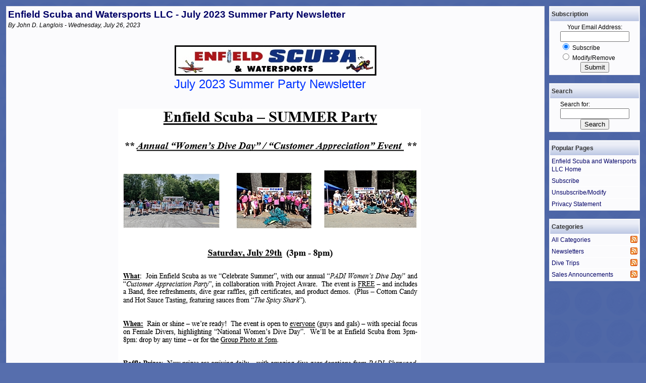

--- FILE ---
content_type: text/html
request_url: http://enfieldscuba.com/Newspad/newsletter.asp?article=212
body_size: 7968
content:

<!DOCTYPE html PUBLIC "-//W3C//DTD XHTML 1.0 Transitional//EN" "http://www.w3.org/TR/xhtml1/DTD/xhtml1-transitional.dtd">
<html xmlns="http://www.w3.org/1999/xhtml">
<head>
<meta name="copyright" content="Copyright (C) 2001-2007 Web Wiz" />
<title>Enfield Scuba and Watersports LLC - July 2023 Summer Party Newsletter</title>
<meta http-equiv="Content-Type" content="text/html; charset=utf-8">

<!--//
/* *******************************************************
Software: Web Wiz NewsPad(TM) ver. 1.02
Info: http://www.webwiznewspad.com
Copyright: (C)2001-2007 Web Wiz(TM). All rights reserved
******************************************************* */
//-->


<script language="JavaScript" src="includes/default_javascript.js"></script>
 <link href="css_styles/default/default_style.css" rel="stylesheet"" type="text/css" />
</head>
<body>
<table width="80%" border="0" cellspacing="0" cellpadding="0" align="center" >
  <tr>
    <td align="center">
       
</tr>
</table>




<!--mstheme--><link rel="stylesheet" type="text/css" href="../_themes/enfield-scuba/enfi1111.css"><meta name="Microsoft Theme" content="enfield-scuba 1111, default">
<meta name="Microsoft Border" content="none">
<body>


<table border="0" align="center" cellpadding="2" cellspacing="5" class="basicTableTFT">
 <tr>
  <td width="100%" align="left" valign="top">
   <table cellpadding="3" cellspacing="0" class="tableBorder" style="width: 100%; border-collapse:collapse" border="1">
    
    <tr class="tableRow">
     <td class="text"><h1>Enfield Scuba and Watersports LLC - July 2023 Summer Party Newsletter</h1>
      <em>
      By John D. Langlois - Wednesday, July 26, 2023</em> <br />
      <br />
      <div class="msgBody" style="float:left; overflow:auto;">
       

&nbsp;<table msnavigation="" width="100%" cellspacing="0" cellpadding="0" border="0"> <tbody> <tr> <td><div align="center"><font style="color: rgb(0, 51, 204);" size="5"><img src="http://enfieldscuba.com/images/shoplogo.gif" width="400" height="60" border=""></font><br></div></td></tr></tbody></table><table msnavigation="" width="100%" cellspacing="0" cellpadding="0" border="0"><tbody><tr><td style="text-align: center;" msnavigation="" valign="top">&nbsp;<font size="5" color="#0033ff">July 2023 Summer Party </font><font size="5" color="#0033ff"><span style="font-family: Verdana, Arial, Helvetica, sans-serif;">Newsletter</span><br></font><font size="5" color="#0033ff"><br></font> <div align="center"> <font style="color: rgb(0, 51, 204); font-family: Verdana,Arial,Helvetica,sans-serif;" size="2"><img src="http://enfieldscuba.com/NewsPad/uploads/ESAWS_JUL2023_SummerParty.jpg" width="600" height="832" border=""></font><br></div> </td> <td width="24"><br></td> </tr> </tbody> </table> <table msnavigation="" width="100%" cellspacing="0" cellpadding="0" border="0"> <tbody> <tr> <td> <!--webbot bot="Include" s-border="bottom" u-include="http://enfieldscuba.com/_borders/bottom.htm" tag="BODY" startspan --><br>&nbsp; <table width="100%" cellspacing="0" cellpadding="0" border="0"> <tbody> <tr> <td> <p align="center"><font size="2" color="#00dbff"><span style="color: rgb(0, 0, 0);"><font color="#00ccff">169 Elm Street, Enfield, Connecticut 06082 ·&nbsp; (860) 745-7282 <br>Copyright © 2002 - 2011&nbsp;&nbsp; Enfield Scuba and Watersports LLC</font></span><span style="color: rgb(0, 204, 255);"></span></font></p> </td> </tr> </tbody> </table> <h5 align="center">&nbsp;</h5> </td> </tr> </tbody> </table> 






      </div>
     </td>
    </tr>
   </table>

    <p>&nbsp;</p>

    </body>
    <div align="center"><br /><br /><a href="http://www.webwiznewspad.com" target="_blank"><img src="webwiznewspad_image.asp" border="0" title="Newsletter Software by Web Wiz NewsPad&trade; version 1.02" alt="Newsletter Software by Web Wiz NewsPad&trade; version 1.02" /></a><br /><span class="smText">Copyright &copy;2001-2007 <a href="http://www.webwizguide.com" target="_blank" class="smLink">Web Wiz</a></span></div></td>
  <td width="10%" valign="top">
   <table border="0" cellpadding="3" cellspacing="1" class="tableBorder" style="width: 180px;">
    <tr>
     <td class="tableLedger">Subscription</td>
    </tr>
    <tr class="tableRow">
     <td align="center" class="text"><form id="frmSubscription" name="frmSubscription" method="post" action="login.asp">
       <table cellspacing="0" cellpadding="0">
        <tr>
         <td align="center">Your Email Address:</td>
        </tr>
        <tr>
         <td align="center"><input name="email" id="email" type="text" size="15" maxlength="35" /></td>
        </tr>
        <tr>
         <td align="left"><input name="M" value="sub" id="add" checked="checked" type="radio" />
          <label for="add">Subscribe</label>
          <br />
          <input name="M" value="mod" id="mod" type="radio" />
          <label for="mod">Modify/Remove</label></td>
        </tr>
        <tr>
         <td align="center"><input name="submit" id="subscriber" value="Submit" type="submit" />
         </td>
        </tr>
       </table>
      </form>
     </td>
    </tr>
   </table>
   <br />
   <table border="0" cellpadding="3" cellspacing="1" class="tableBorder" style="width: 180px;">
    <tr>
     <td class="tableLedger">Search</td>
    </tr>
    <tr class="tableRow">
     <td class="text"><form id="frmSearch" name="frmSearch" method="get" action="default.asp">
       <table align="center" cellpadding="0" cellspacing="0">
        <tr>
         <td align="left">Search for: </td>
        </tr>
        <tr>
         <td align="center"><input name="KW" id="KW" type="text" size="15" maxlength="20" value="" /></td>
        </tr>
        <tr>
         <td align="center"><input name="CAT" id="CAT" value="" type="hidden" /><input name="submit" id="searchSub" value="Search" type="submit" />
         </td>
        </tr>
       </table>
      </form>
     </td>
    </tr>
   </table>
   <br />
   <table border="0" cellpadding="3" cellspacing="1" class="tableBorder" style="width: 180px;">
    <tr>
     <td class="tableLedger">Popular Pages</td>
    </tr>
    <tr class="tableRow">
     <td class="tableRow"><a href="default.asp">Enfield Scuba and Watersports LLC Home</a></td>
    </tr>
    <tr>
     <td class="tableRow"><a href="sign_up.asp">Subscribe</a></td>
    </tr>
    <tr>
     <td class="tableRow"><a href="login.asp">Unsubscribe/Modify</a></td>
    </tr>
    <tr>
     <td class="tableRow"><a href="privacy.asp">Privacy Statement</a> </td>
    </tr>
   </table>
   <br />
   <table border="0" cellpadding="3" cellspacing="1" class="tableBorder" style="width: 180px;">
    <tr>
     <td class="tableLedger">Categories</td>
    </tr>
    <tr class="tableRow">
     <td><div style="float:right;"><a href="RSS_news_feed.asp" target="_blank"><img src="images/rss_feed.png" alt="RSS News Bulletin Feed" border="0" /></a></div><a href="default.asp">All Categories</a></td>
    </tr>
    <tr class="tableRow">
     <td>
      <div style="float:right;"><a href="RSS_news_feed.asp?CAT=1" target="_blank"><img src="images/rss_feed.png" alt="RSS Feed for Newsletters" border="0" /></a></div>
      <a href="default.asp?CAT=1">Newsletters</a>
     </td>
    </tr>
    <tr class="tableRow">
     <td>
      <div style="float:right;"><a href="RSS_news_feed.asp?CAT=2" target="_blank"><img src="images/rss_feed.png" alt="RSS Feed for Dive Trips" border="0" /></a></div>
      <a href="default.asp?CAT=2">Dive Trips</a>
     </td>
    </tr>
    <tr class="tableRow">
     <td>
      <div style="float:right;"><a href="RSS_news_feed.asp?CAT=3" target="_blank"><img src="images/rss_feed.png" alt="RSS Feed for Sales Announcements" border="0" /></a></div>
      <a href="default.asp?CAT=3">Sales Announcements</a>
     </td>
    </tr>
   </table></td></tr></table>  </body>
</html>

--- FILE ---
content_type: text/css
request_url: http://enfieldscuba.com/Newspad/css_styles/default/default_style.css
body_size: 2782
content:
/* Page body */
body{
	background-color: #FFFFFF;
	margin-left: 5px;
	margin-top: 5px;
	margin-right: 5px;
	margin-bottom: 5px;
}

/* Text for most CSS classes */
/* TFT - Removed "a" tag */
body, .text, .smText, .error, a.smLink, a.nav, a.msgLink, a.tLink, .WebWizRTEtextarea, .basicTable, .errorTable, .tableLedger, .tableSubLedger, .tableRow, .tableTopRow, .tableBottomRow, .RTEtableRow, .RTEtableTopRow, .RTEtableBottomRow {
	font-family: Verdana, Arial, Helvetica, sans-serif;
	color : #000000;
	font-weight: normal;
	font-size: 12px;
	line-height: 1.4;
}
.lgText, h1{
	font-family: Arial, Helvetica, sans-serif;
	color: #333333;
	font-weight: bold;
}

/* Text */
.smText{
	font-size: 10px;
}

.lgText{
	font-size: 15px;
}

h1{
	font-size: 19px;
	margin-bottom: 0px;
	margin-top: 0px;
}

.error{
	color : #FF0000;
}

/* Hyperlinks */
a:link {
	color : #0000FF;
	text-decoration: none;
}

a:visited{
	color : #0088FF;
	text-decoration : none;
}

a:hover, a:visited:hover{
	color : #FF0000;
	text-decoration : underline;
}

a.smLink {
	font-size: 10px;
}

/* Misc */
ul{
	list-style-type: circle;
}

form{
	display: inline;
}

a img, :link img, :visited img{
	border: none;
	vertical-align: middle;
}

.imgBorder {
	border: #E7E7E7 1px solid;
}

/* PNG Support for IE5.5 & 6 */
img {
   behavior: url('includes/pngbehavior.htc');
}

/* Tables */
.basicTableTFT{
	text-align: left;
	border: 0px;
}

.basicTable{
	text-align: left;
	border: 0px;
	width: 98%;
}

.errorTable{
	text-align: left;
	border: 1px solid #F5C41C;
	background-color: #FFFFB0;
	width: 98%;
	color: #000000;
}

.tableBorder{
	text-align: left;
	border: 1px solid #E1E3EC;
	background-color: #FFFFFF;
	width: 98%;
}

/* Table Ledger */
.tableLedger{
	font-weight: bold;
	color: #333333;
	background-color: #D3DAED;
	line-height: 22px;
	background-image: url('../../images/default_toolbar_background.gif');
	
}

/* Sub-Ledger */
.tableSubLedger{
	font-weight: bold;
	color: #333333;
	background-color: #EBEEF7;
	height: 19px;
}

/* Tables */
.tableRow, .tableTopRow, .tableBottomRow, .RTEtableRow, .RTEtableTopRow, .RTEtableBottomRow{
	background-color: #FBFBFD;
}

.msgBody{
	width: 100%;
}

/* RTE */
.RTEtoolbar{
 	background-image: url('../../images/topbar_background.gif');
 
}

.WebWizRTEbutton, .RTEtoolbar{
	padding: 1px;
	margin-bottom: 2px;
	margin-top: 2px;
	
}

.WebWizRTEbuttonOver{
	background-image: url('../../images/toolbar_button_background.gif');
	padding: 1px;
}

.RTEtextarea{
	background-color: #FFFFFF;
	color: #000000;
	margin: 2px;
}

.RTEmouseOver{
	background-color: #c1cff2;
	color: #FFFFFF;
}

--- FILE ---
content_type: text/css
request_url: http://enfieldscuba.com/_themes/enfield-scuba/enfi1111.css
body_size: 57028
content:
.mstheme
{
	separator-image: url(rule_water.gif);
	list-image-1: url(bull1_water.gif);
	list-image-2: url(bull2_water.gif);
	list-image-3: url(bull3_water.gif);
	nav-banner-image: url(banner_water.gif);
	navbutton-vert-normal: url(nav_vert_water.gif);
	navbutton-vert-hovered: url(nav_vert_over_water.gif);
	navbutton-vert-pushed: url(nav_vert_down_water.gif);
	navbutton-home-normal: url(nav_home_water.gif);
	navbutton-home-hovered: url(nav_home_over_water.gif);
	navbutton-home-pushed: url(nav_home_water.gif);
	navbutton-next-normal: url(nav_next_water.gif);
	navbutton-next-hovered: url(nav_next_over_water.gif);
	navbutton-next-pushed: url(nav_next_down_water.gif);
	navbutton-prev-normal: url(nav_prev_water.gif);
	navbutton-prev-hovered: url(nav_prev_over_water.gif);
	navbutton-prev-pushed: url(nav_prev_water.gif);
	navbutton-up-normal: url(nav_up_water.gif);
	navbutton-up-hovered: url(nav_up_over_water.gif);
	navbutton-up-pushed: url(nav_up_water.gif);
}
.mstheme-bannertxt
{
	font-family: Verdana,Arial,Helvetica,sans-serif;
	color: rgb(255, 255, 255);
	font-size: 5;
	font-style: normal;
	font-weight: normal;
}
.mstheme-horiz-navtxt
{
	font-family: Verdana,Arial,Helvetica,sans-serif;
	color: rgb(255, 255, 255);
	font-size: 2;
	font-style: normal;
	font-weight: normal;
}
.mstheme-vert-navtxt
{
	font-family: Verdana,Arial,Helvetica,sans-serif;
	color: rgb(255, 255, 255);
	font-size: 2;
	font-style: normal;
	font-weight: normal;
}
.mstheme-navtxthome
{
	font-family: Verdana,Arial,Helvetica,sans-serif;
	color: rgb(255, 255, 255);
	font-size: 1;
	font-style: normal;
	font-weight: normal;
}
.mstheme-navtxtnext
{
	font-family: Verdana,Arial,Helvetica,sans-serif;
	color: rgb(255, 255, 255);
	font-size: 1;
	font-style: normal;
	font-weight: normal;
}
.mstheme-navtxtprev
{
	font-family: Verdana,Arial,Helvetica,sans-serif;
	color: rgb(255, 255, 255);
	font-size: 1;
	font-style: normal;
	font-weight: normal;
}
.mstheme-navtxtup
{
	font-family: Verdana,Arial,Helvetica,sans-serif;
	color: rgb(255, 255, 255);
	font-size: 1;
	font-style: normal;
	font-weight: normal;
}
ul
{
	list-style-image: url('bull1_water.gif');
}
ul ul
{
	list-style-image: url('bull2_water.gif');
}
ul ul ul
{
	list-style-image: url('bull3_water.gif');
}
a:link
{
	color: rgb(0, 0, 102);
}
a:active
{
	color: rgb(0, 0, 102);
}
a:visited
{
	color: rgb(0, 0, 102);
}
body
{
	background-color: rgb(86, 110, 173);
	color: rgb(248, 238, 206);
}
table
{
	table-border-color-light: rgb(28, 55, 124);
	table-border-color-dark: rgb(28, 55, 124);
}
h1
{
	color: rgb(0, 0, 102);
}
h2
{
	color: rgb(0, 0, 0);
}
h3
{
	color: rgb(248, 238, 206);
}
h4
{
	color: rgb(248, 238, 206);
}
h5
{
	color: rgb(248, 238, 206);
}
h6
{
	color: rgb(248, 238, 206);
}
button
{
}
label
{
}
.mstheme-text
{
}
textarea
{
}
fieldset
{
	color: rgb(248, 238, 206);
}
legend
{
	color: rgb(248, 238, 206);
}
select
{
	color: rgb(0, 0, 0);
}
caption
{
	color: rgb(248, 238, 206);
}
th
{
}
.mstheme-bannertxt a:link
{
	color: rgb(0, 0, 102);
}
.mstheme-bannertxt a:active
{
	color: rgb(0, 0, 102);
}
.mstheme-bannertxt a:visited
{
	color: rgb(0, 0, 102);
}
.mstheme-bannertxt-g
{
	font-family: Verdana,Arial,Helvetica,sans-serif;
	color: rgb(255, 255, 255);
	font-size: 5;
	font-style: normal;
	font-weight: normal;
}
.mstheme-bannertxt-g a:link
{
	color: rgb(0, 0, 102);
}
.mstheme-bannertxt-g a:active
{
	color: rgb(0, 0, 102);
}
.mstheme-bannertxt-g a:visited
{
	color: rgb(0, 0, 102);
}
.mstheme-bannertxt-s
{
	font-family: Verdana,Arial,Helvetica,sans-serif;
	color: rgb(255, 255, 255);
	font-size: 5;
	font-style: normal;
	font-weight: normal;
}
.mstheme-bannertxt-s a:link
{
	color: rgb(0, 0, 102);
}
.mstheme-bannertxt-s a:active
{
	color: rgb(0, 0, 102);
}
.mstheme-bannertxt-s a:visited
{
	color: rgb(0, 0, 102);
}
.mstheme-horiz-navtxt a:link
{
	color: rgb(0, 0, 102);
}
.mstheme-horiz-navtxt a:active
{
	color: rgb(0, 0, 102);
}
.mstheme-horiz-navtxt a:visited
{
	color: rgb(0, 0, 102);
}
.mstheme-horiz-navtxt-g
{
	font-family: Verdana,Arial,Helvetica,sans-serif;
	color: rgb(255, 255, 255);
	font-size: 2;
	font-style: normal;
	font-weight: normal;
}
.mstheme-horiz-navtxt-g a:link
{
	color: rgb(0, 0, 102);
}
.mstheme-horiz-navtxt-g a:active
{
	color: rgb(0, 0, 102);
}
.mstheme-horiz-navtxt-g a:visited
{
	color: rgb(0, 0, 102);
}
.mstheme-horiz-navtxt-gs
{
	font-family: Verdana,Arial,Helvetica,sans-serif;
	color: rgb(255, 255, 255);
	font-size: 2;
	font-style: normal;
	font-weight: normal;
}
.mstheme-horiz-navtxt-gs a:link
{
	color: rgb(0, 0, 102);
}
.mstheme-horiz-navtxt-gs a:active
{
	color: rgb(0, 0, 102);
}
.mstheme-horiz-navtxt-gs a:visited
{
	color: rgb(0, 0, 102);
}
.mstheme-navtxthome a:link
{
	color: rgb(0, 0, 102);
}
.mstheme-navtxthome a:active
{
	color: rgb(0, 0, 102);
}
.mstheme-navtxthome a:visited
{
	color: rgb(0, 0, 102);
}
.mstheme-navtxthome-g
{
	font-family: Verdana,Arial,Helvetica,sans-serif;
	color: rgb(255, 255, 255);
	font-size: 1;
	font-style: normal;
	font-weight: normal;
}
.mstheme-navtxthome-g a:link
{
	color: rgb(0, 0, 102);
}
.mstheme-navtxthome-g a:active
{
	color: rgb(0, 0, 102);
}
.mstheme-navtxthome-g a:visited
{
	color: rgb(0, 0, 102);
}
.mstheme-navtxthome-gs
{
	font-family: Verdana,Arial,Helvetica,sans-serif;
	color: rgb(255, 255, 255);
	font-size: 1;
	font-style: normal;
	font-weight: normal;
}
.mstheme-navtxthome-gs a:link
{
	color: rgb(0, 0, 102);
}
.mstheme-navtxthome-gs a:active
{
	color: rgb(0, 0, 102);
}
.mstheme-navtxthome-gs a:visited
{
	color: rgb(0, 0, 102);
}
.mstheme-navtxtnext a:link
{
	color: rgb(0, 0, 102);
}
.mstheme-navtxtnext a:active
{
	color: rgb(0, 0, 102);
}
.mstheme-navtxtnext a:visited
{
	color: rgb(0, 0, 102);
}
.mstheme-navtxtnext-g
{
	font-family: Verdana,Arial,Helvetica,sans-serif;
	color: rgb(255, 255, 255);
	font-size: 1;
	font-style: normal;
	font-weight: normal;
}
.mstheme-navtxtnext-g a:link
{
	color: rgb(0, 0, 102);
}
.mstheme-navtxtnext-g a:active
{
	color: rgb(0, 0, 102);
}
.mstheme-navtxtnext-g a:visited
{
	color: rgb(0, 0, 102);
}
.mstheme-navtxtnext-gs
{
	font-family: Verdana,Arial,Helvetica,sans-serif;
	color: rgb(255, 255, 255);
	font-size: 1;
	font-style: normal;
	font-weight: normal;
}
.mstheme-navtxtnext-gs a:link
{
	color: rgb(0, 0, 102);
}
.mstheme-navtxtnext-gs a:active
{
	color: rgb(0, 0, 102);
}
.mstheme-navtxtnext-gs a:visited
{
	color: rgb(0, 0, 102);
}
.mstheme-navtxtprev a:link
{
	color: rgb(0, 0, 102);
}
.mstheme-navtxtprev a:active
{
	color: rgb(0, 0, 102);
}
.mstheme-navtxtprev a:visited
{
	color: rgb(0, 0, 102);
}
.mstheme-navtxtprev-g
{
	font-family: Verdana,Arial,Helvetica,sans-serif;
	color: rgb(255, 255, 255);
	font-size: 1;
	font-style: normal;
	font-weight: normal;
}
.mstheme-navtxtprev-g a:link
{
	color: rgb(0, 0, 102);
}
.mstheme-navtxtprev-g a:active
{
	color: rgb(0, 0, 102);
}
.mstheme-navtxtprev-g a:visited
{
	color: rgb(0, 0, 102);
}
.mstheme-navtxtprev-gs
{
	font-family: Verdana,Arial,Helvetica,sans-serif;
	color: rgb(255, 255, 255);
	font-size: 1;
	font-style: normal;
	font-weight: normal;
}
.mstheme-navtxtprev-gs a:link
{
	color: rgb(0, 0, 102);
}
.mstheme-navtxtprev-gs a:active
{
	color: rgb(0, 0, 102);
}
.mstheme-navtxtprev-gs a:visited
{
	color: rgb(0, 0, 102);
}
.mstheme-navtxtup a:link
{
	color: rgb(0, 0, 102);
}
.mstheme-navtxtup a:active
{
	color: rgb(0, 0, 102);
}
.mstheme-navtxtup a:visited
{
	color: rgb(0, 0, 102);
}
.mstheme-navtxtup-g
{
	font-family: Verdana,Arial,Helvetica,sans-serif;
	color: rgb(255, 255, 255);
	font-size: 1;
	font-style: normal;
	font-weight: normal;
}
.mstheme-navtxtup-g a:link
{
	color: rgb(0, 0, 102);
}
.mstheme-navtxtup-g a:active
{
	color: rgb(0, 0, 102);
}
.mstheme-navtxtup-g a:visited
{
	color: rgb(0, 0, 102);
}
.mstheme-navtxtup-gs
{
	font-family: Verdana,Arial,Helvetica,sans-serif;
	color: rgb(255, 255, 255);
	font-size: 1;
	font-style: normal;
	font-weight: normal;
}
.mstheme-navtxtup-gs a:link
{
	color: rgb(0, 0, 102);
}
.mstheme-navtxtup-gs a:active
{
	color: rgb(0, 0, 102);
}
.mstheme-navtxtup-gs a:visited
{
	color: rgb(0, 0, 102);
}
.mstheme-topbar-font a:link
{
	color: rgb(0, 0, 102);
}
.mstheme-topbar-font a:active
{
	color: rgb(0, 0, 102);
}
.mstheme-topbar-font a:visited
{
	color: rgb(0, 0, 102);
}
.mstheme-topbar-font-g
{
	font-family: Verdana,Arial,Helvetica,sans-serif;
	color: #FFFFFF;
}
.mstheme-topbar-font-g a:link
{
	color: rgb(0, 0, 102);
}
.mstheme-topbar-font-g a:active
{
	color: rgb(0, 0, 102);
}
.mstheme-topbar-font-g a:visited
{
	color: rgb(0, 0, 102);
}
.mstheme-vert-navtxt a:link
{
	color: rgb(0, 0, 102);
}
.mstheme-vert-navtxt a:active
{
	color: rgb(0, 0, 102);
}
.mstheme-vert-navtxt a:visited
{
	color: rgb(0, 0, 102);
}
.mstheme-vert-navtxt-g
{
	font-family: Verdana,Arial,Helvetica,sans-serif;
	color: rgb(255, 255, 255);
	font-size: 2;
	font-style: normal;
	font-weight: normal;
}
.mstheme-vert-navtxt-g a:link
{
	color: rgb(0, 0, 102);
}
.mstheme-vert-navtxt-g a:active
{
	color: rgb(0, 0, 102);
}
.mstheme-vert-navtxt-g a:visited
{
	color: rgb(0, 0, 102);
}
.mstheme-vert-navtxt-gs
{
	font-family: Verdana,Arial,Helvetica,sans-serif;
	color: rgb(255, 255, 255);
	font-size: 2;
	font-style: normal;
	font-weight: normal;
}
.mstheme-vert-navtxt-gs a:link
{
	color: rgb(0, 0, 102);
}
.mstheme-vert-navtxt-gs a:active
{
	color: rgb(0, 0, 102);
}
.mstheme-vert-navtxt-gs a:visited
{
	color: rgb(0, 0, 102);
}
.ms-addnew { font-weight: normal; font-family: Verdana,Arial,Helvetica,sans-serif; text-decoration: none; color: #B6F1BC;  } .ms-alerttext { color: #DB6751; font-family: Verdana,Arial,Helvetica,sans-serif;  } .ms-alternating { background-color: #556CA9;  } .ms-announcementtitle { font-weight: bold;  } .ms-appt { border-right-width: 2px; border-right-color: #2B4A98; color: #FFFFFF; border-left-width: 2px; border-right-style: solid; border-left-color: #2B4A98; overflow: hidden; height: 18px; border-bottom-width: 2px; border-left-style: solid; border-bottom-color: #2B4A98; border-bottom-style: solid; text-align: center; vertical-align: middle; border-top-width: 2px; border-top-color: #2B4A98; text-overflow: ellipsis; border-top-style: solid; background-color: #96A3C8;  } .ms-appt a { color: #B6F1BC;  } .ms-appt a:hover { color: #FFFF9D;  } .ms-apptsingle { border-right-color: #2B4A98; border-right-style: solid; overflow: hidden; vertical-align: middle; border-left-width: 1px; text-overflow: ellipsis; color: #FFFFFF; border-left-color: #2B4A98; height: 18px; border-left-style: solid; border-right-width: 1px;  } .ms-authoringcontrols { font-family: Verdana,Arial,Helvetica,sans-serif; background-color: #556CA9; color: #FFFFFF;  } .ms-back { background-color: #556CA9; padding-right: 4; padding-top: 2; padding-bottom: 4; padding-left: 4; vertical-align: top;  } .ms-banner { color: #4B82C3; font-family: Verdana,Arial,Helvetica,sans-serif;  } .ms-banner a:link { color: #FFFFFF; text-decoration: none; font-weight: bold; font-family: Verdana,Arial,Helvetica,sans-serif;  } .ms-banner a:visited { color: #FFFFFF; text-decoration: none; font-weight: bold; font-family: Verdana,Arial,Helvetica,sans-serif;  } .ms-bannerframe { background-color: #30477F; background-repeat: repeat-x;  } .ms-bannerframe, .ms-grheaderbackground { background-repeat: repeat-x; background-color: #30477F;  } .ms-bannerframe, .ms-grheaderbackground, .ms-stormefree { background-color: #30477F; background-repeat: repeat-x;  } .ms-bodyareaframe { border-bottom-color: #4B82C3; border-right-color: #4B82C3; border-left-color: #4B82C3; border-top-color: #4B82C3;  } .ms-cal { border-collapse: collapse; font-family: Verdana,Arial,Helvetica,sans-serif; table-layout: fixed; cursor: default;  } .ms-calallday { vertical-align: top; text-align: center; width: 10%; height: 12px;  } .ms-calbot { border-right-width: 1px; border-left-width: 1px; border-left-color: #2B4A98; border-top-width: medium; border-right-style: solid; border-top-color: inherit; border-left-style: solid; height: 2px; border-top-style: none; border-bottom-width: 1px; border-bottom-color: #2B4A98; border-bottom-style: solid; border-right-color: #2B4A98;  } .ms-caldmidhalfhour { border-left-color: #2B4A98; border-right-color: #2B4A98; border-bottom-color: #2B4A98; border-top-color: #2B4A98; height: 20px;  } .ms-caldmidhour { height: 20px; border-top-color: #2B4A98; border-left-color: #2B4A98; border-right-color: #2B4A98; border-bottom-color: #2B4A98;  } .ms-caldmidquarterhour { border-bottom-width: 0px; border-right-width: 0px; height: 20px; border-bottom-style: none; border-right-color: inherit; border-top-width: 0px; border-right-style: none; border-top-color: inherit; border-top-style: none; border-left-width: 0px; border-left-color: inherit; border-left-style: none; border-bottom-color: inherit;  } .ms-caldow { border-left-color: #2B4A98; text-align: center; border-left-style: solid; border-top-width: 1px; border-top-color: #2B4A98; border-top-style: solid; height: 20px; font-weight: bold; border-right-width: 1px; border-right-color: #2B4A98; border-left-width: 1px; border-right-style: solid; vertical-align: top; color: #FFFFFF;  } .ms-caldowdown { vertical-align: middle; font-family: Verdana,Arial,Helvetica,sans-serif; color: #FFFFFF; text-align: center; font-weight: bold;  } .ms-caldown { vertical-align: top; color: #FFFFFF;  } .ms-caldspacer { border-right-width: 1px; border-left-width: 1px; border-right-style: solid; border-left-color: #2B4A98; height: 4px; border-left-style: solid; border-right-color: #2B4A98;  } .ms-calhalfhour { height: 12px; border-top-width: 1px; border-top-color: #3E4F7C; vertical-align: top; border-top-style: solid;  } .ms-calhead { border-bottom-color: inherit; border-top-color: inherit; border-bottom-style: none; font-family: Verdana,Arial,Helvetica,sans-serif; border-top-style: none; border-left-width: medium; padding-bottom: 2px; border-left-color: inherit; color: #4F68A7; padding-right: 2px; background-color: #FFFFFF; border-left-style: none; border-right-width: medium; border-right-color: inherit; padding-left: 2px; text-align: center; border-right-style: none; border-bottom-width: medium; border-top-width: medium; padding-top: 2px;  } .ms-calhour { border-top-width: 1px; width: 10%; height: 12px; vertical-align: top; border-top-color: #2B4A98; border-top-style: solid;  } .ms-calmid { border-left-color: #2B4A98; border-left-style: solid; border-right-width: 1px; border-right-color: #2B4A98; border-right-style: solid; height: 20px; border-left-width: 1px;  } .ms-calquarterhour { vertical-align: top; border-top-width: 0px; border-top-color: inherit; height: 12px; border-top-style: none;  } .ms-calspacer { border-left-color: #2B4A98; border-left-style: solid; border-right-color: #2B4A98; border-right-style: solid; height: 4px; border-left-width: 1px; border-right-width: 1px;  } .ms-caltop { border-left-color: #2B4A98; border-left-style: solid; vertical-align: top; border-top-width: 1px; border-top-color: #2B4A98; height: 30px; border-top-style: solid; border-right-width: 1px; border-right-color: #2B4A98; border-right-style: solid; border-left-width: 1px; width: 14%;  } .ms-calvspacer { width: 0px; background-color: #2B4A98;  } .ms-categorytitle { font-weight: bold; text-decoration: none; font-family: Verdana,Arial,Helvetica,sans-serif;  } .ms-connerror { color: #db6751;  } .ms-dappt { border-right-width: 2px; border-left-width: 2px; border-right-color: #2B4A98; border-left-color: #2B4A98; border-bottom-width: 2px; color: #FFFFFF; vertical-align: middle; border-bottom-color: #2B4A98; border-right-style: solid; overflow: hidden; border-left-style: solid; border-bottom-style: solid; border-top-width: 2px; border-top-color: #2B4A98; text-align: center; border-top-style: solid; background-color: #96A3C8; height: 18px;  } .ms-dapptsingle { border-right-style: solid; height: 18px; border-left-color: #213D83; vertical-align: middle; border-left-style: solid; overflow: hidden; border-right-width: 1px; border-right-color: #213D83; border-left-width: 1px; color: #FFFFFF;  } .ms-datepicker { font-family: Verdana,Arial,Helvetica,sans-serif; border-right-width: 2px; cursor: default; border-right-color: activeborder; border-right-style: outset; border-bottom-width: 2px; border-bottom-color: activeborder; border-top-width: 2px; border-left-width: 2px; border-bottom-style: outset; border-top-color: activeborder; border-left-color: activeborder; border-top-style: outset; border-left-style: outset; background-color: #4F68A7; color: #FFFFFF;  } .ms-datepickeriframe { background:#FFFFFF; display: none; position: absolute;   } .ms-dcal { border-left-width: 1px; border-left-color: #2B4A98; border-right-color: #2B4A98; border-left-style: solid; border-right-style: solid; table-layout: fixed; font-family: Verdana,Arial,Helvetica,sans-serif; cursor: default; border-collapse: collapse; border-right-width: 1px;  } .ms-descriptiontext { color: #FFFFFF; font-family: Verdana,Arial,Helvetica,sans-serif;  } .ms-descriptiontext a { color: #B6F1BC; font-family: Verdana,Arial,Helvetica,sans-serif;  } .ms-discussionseparator { color: #3E4F7C; height: 1px;  } .ms-discussiontitle { color: #FFFFFF; font-family: Verdana,Arial,Helvetica,sans-serif; font-weight: bold;  } .ms-dpday { border-bottom-width: medium; border-bottom-style: none; border-top-width: medium; border-top-color: inherit; border-left-width: medium; border-top-style: none; border-left-color: inherit; border-left-style: none; border-right-width: medium; border-right-color: inherit; cursor: hand; text-align: center; border-right-style: none; border-bottom-color: inherit;  } .ms-dpdow { border-left-color: inherit; border-bottom-color: #2B4A98; border-right-color: inherit; border-left-style: none; border-bottom-style: solid; border-right-style: none; border-top-width: medium; border-top-color: inherit; border-top-style: none; vertical-align: top; color: #FFFFFF; border-left-width: medium; text-align: center; border-bottom-width: 1px; border-right-width: medium; font-weight: bold;  } .ms-dpfoot { text-align: center; border-right-color: inherit; border-bottom-color: inherit; border-right-style: none; border-bottom-style: none; border-left-width: medium; border-left-color: inherit; border-left-style: none; height: 24px; font-style: italic; border-top-width: 1px; border-top-color: inherit; border-top-style: solid; border-right-width: medium; border-bottom-width: medium;  } .ms-dphead { border-top-color: inherit; font-weight: bold; border-top-style: none; border-bottom-width: medium; background-color: #596476; border-bottom-color: inherit; border-left-width: medium; border-bottom-style: none; border-left-color: inherit; border-left-style: none; border-right-width: medium; border-right-color: inherit; border-right-style: none; color: #FFFFFF; border-top-width: medium; text-align: center;  } .ms-dpnextprev { border-right-style: none; border-left-style: none; border-bottom-width: medium; border-bottom-style: none; border-top-width: medium; border-top-color: inherit; text-align: center; border-top-style: none; background-color: #596476; cursor: hand; font-weight: bold; border-right-width: medium; border-right-color: inherit; border-left-width: medium; border-left-color: inherit; color: #FFFFFF; border-bottom-color: inherit;  } .ms-dpnonmonth { border-top-width: medium; border-left-width: medium; border-left-color: inherit; text-align: center; cursor: hand; border-bottom-width: medium; border-left-style: none; border-bottom-color: inherit; border-bottom-style: none; border-right-width: medium; border-right-color: inherit; border-right-style: none; border-top-color: inherit; color: #626262; border-top-style: none;  } .ms-dpselectedday { border-bottom-width: medium; border-bottom-color: inherit; border-top-width: medium; text-align: center; border-bottom-style: none; border-top-color: inherit; border-top-style: none; border-left-width: medium; border-right-width: medium; border-left-color: inherit; border-right-color: inherit; cursor: hand; border-left-style: none; background-color: #556CA9; border-right-style: none;  } .ms-error { font-weight: normal; color: #FF0000; font-family: Verdana,Arial,Helvetica,sans-serif;  } .ms-filedialog td { height: 16px;  } .ms-firstcalhour { width: 10%; height: 12px; vertical-align: top;  } .ms-formbody { color: #FFFFFF; font-family: Verdana,Arial,Helvetica,sans-serif; vertical-align: top;  } .ms-formdescription { font-family: Verdana,Arial,Helvetica,sans-serif; color: #E8E8E8;  } .ms-formdescription a { text-decoration: none; color: #B6F1BC;  } .ms-formlabel { color: #E8E8E8; font-size: .7em; font-weight: normal; font-family: verdana;  } .ms-formrecurrence { font-weight: normal; font-family: Verdana,Arial,Helvetica,sans-serif; vertical-align: top;  } .ms-formtable .ms-formbody { line-height: 1.3em;  } .ms-gb { font-family: Verdana,Arial,Helvetica,sans-serif; height: 18px; color: #FFFFFF; font-weight: bold; background-color: #556CA9;  } .ms-gridt1 { color: #E8E8E8; font-family: Verdana,Arial,Helvetica,sans-serif; text-align: center;  } .ms-gridtext { cursor: default; height: 19px; font-family: Verdana,Arial,Helvetica,sans-serif;  } .ms-highlight { background-color: #30477F;  } .ms-homepagetitle { color: #FFFFFF; font-weight: bold; font-family: Verdana,Arial,Helvetica,sans-serif; text-decoration: none;  } :hover.ms-homepagetitle { color: #B6F1BC; text-decoration: underline;  } .ms-hovercellactive { border-top-color: #b6f1bc; border-top-style: solid; border-right-width: 1px; border-right-color: #b6f1bc; background-color: #596476; border-right-style: solid; border-left-width: 1px; border-left-color: #b6f1bc; border-left-style: solid; border-bottom-width: 1px; border-bottom-color: #b6f1bc; border-bottom-style: solid; border-top-width: 1px;  } .ms-hovercellactivedark { border-bottom-style: solid; background-color: #A6B3B9; border-left-width: 1px; border-left-color: #3E4F7C; border-left-style: solid; border-right-width: 1px; border-right-color: #3E4F7C; border-right-style: solid; border-bottom-width: 1px; border-bottom-color: #3E4F7C; border-top-width: 1px; border-top-color: #3E4F7C; border-top-style: solid;  } .ms-imglibmenu { background-color: #1A3558; font-family: Verdana,Arial,Helvetica,sans-serif; cursor: hand; color: #B6F1BC;  } .ms-imglibmenuarea { background-color: #1A3558;  } .ms-imglibmenuhead { cursor: move;  } .ms-imglibmenutext { font-weight: bold; cursor: move; color: #B6F1BC;  } .ms-imglibthumbnail { background-color: #1A3558; border-bottom-color: #596476; border-left-width: 0px; border-left-color: #596476; border-bottom-style: solid; border-left-style: solid; border-top-width: 0px; border-top-color: #596476; border-top-style: solid; border-right-width: 0px; border-right-color: #596476; border-right-style: solid; border-bottom-width: 0px;  } .ms-itemheader a { text-decoration: none; font-weight: bold; font-family: Verdana,Arial,Helvetica,sans-serif; color: #FFFFFF;  } .ms-itemheader a:hover { color: #FFFFFF; text-decoration: underline;  } .ms-itemheader a:visited { color: #FFFFFF; text-decoration: none;  } .ms-itemheader a:visited:hover { text-decoration: underline;  } .ms-long { font-family: Verdana,Arial,Helvetica,sans-serif; width: 386px;  } .ms-main { border-top-color: #4B82C3; border-right-color: #4B82C3; border-left-color: #4B82C3; border-bottom-color: #4B82C3;  } .ms-menuimagecell { background-color: #A0ADCD; cursor: hand;  } .ms-mwsinstantiated a:hover { color: #FFFF9D; text-decoration: underline;  } .ms-mwsinstantiated a:link { color: #B6F1BC; text-decoration: none;  } .ms-mwsinstantiated a:link, .ms-mwsinstantiated a:visited { text-decoration: none; color: #B6F1BC;  } .ms-mwsselectedinstance { color: #FFFFFF; text-decoration: none;  } .ms-mwsuninstantiated a:hover { text-decoration: underline; color: #B6F1BC;  } .ms-mwsuninstantiated a:link { color: #B6F1BC; text-decoration: none;  } .ms-mwsuninstantiated a:link, .ms-mwsuninstantiated a:visited { text-decoration: none; color: #B6F1BC;  } .ms-nav .ms-navwatermark { color: #455A8D;  } .ms-nav a { text-decoration: none; font-weight: normal; font-family: Verdana,Arial,Helvetica,sans-serif; color: #B6F1BC;  } .ms-nav a:hover { color: #FFFF9D; text-decoration: underline;  } .ms-nav a:visited { color: #B6F1BC;  } .ms-nav td { font-weight: normal; font-family: Verdana,Arial,Helvetica,sans-serif; color: #FFFFFF;  } .ms-nav td, .ms-nav .ms-spzonelabel { font-family: Verdana,Arial,Helvetica,sans-serif;  } .ms-nav td, .ms-nav .ms-spzonelabel, .ms-input { font-family: Verdana,Arial,Helvetica,sans-serif;  } .ms-nav th { color: #FFFFFF; font-weight: normal; font-family: Verdana,Arial,Helvetica,sans-serif;  } .ms-navframe { border-color:#556CA9; background:#50649C;   } .ms-navheader a { font-weight: bold;  } .ms-navheader a, .ms-navheader a:link { font-weight: bold;  } .ms-navheader a, .ms-navheader a:link, .ms-navheader a:visited { font-weight: bold;  } .ms-navline { border-bottom-width: 1px; border-bottom-color: #3E4F7C; border-bottom-style: solid;  } .ms-pagecaption { color: #FFFFFF; font-family: Verdana,Arial,Helvetica,sans-serif;  } .ms-pageheaderdate { color: #FFFFFF; font-family: Verdana,Arial,Helvetica,sans-serif;  } .ms-pageheadergreeting { font-family: Verdana,Arial,Helvetica,sans-serif; color: #FFFFFF;  } .ms-pagetitle { font-weight: bold; font-family: Verdana,Arial,Helvetica,sans-serif; color: #FFFFFF;  } .ms-pagetitle a { text-decoration: none; color: #B6F1BC;  } .ms-pagetitle a:hover { text-decoration: underline; color: #FFFF9D;  } .ms-partline { background-color: #2B4A98;  } .ms-partspacingvertical { padding-top: 10px;  } .ms-partspacingvertical, .ms-partspacinghorizontal { padding-top: 10px;  } .ms-propertysheet { font-family: Verdana,Arial,Helvetica,sans-serif;  } .ms-propertysheet a { text-decoration: none; color: #B6F1BC;  } .ms-propertysheet a:hover { text-decoration: underline; color: #FFFF9D;  } .ms-propertysheet a:visited { text-decoration: none; color: #DBD7FF;  } .ms-propertysheet a:visited:hover { text-decoration: underline;  } .ms-propertysheet th { font-family: Verdana,Arial,Helvetica,sans-serif; color: #FFFFFF; font-weight: bold;  } .ms-propgridbuilderbutton { width: 16px; border-top-color: #A0ADCD; border-bottom-width: 1px; border-top-style: solid; border-bottom-color: #A0ADCD; border-right-width: 1px; border-right-color: #A0ADCD; border-bottom-style: solid; background-color: #596476; border-right-style: solid; border-left-width: 1px; border-left-color: #A0ADCD; border-left-style: solid; display: none; border-top-width: 1px;  } .ms-radiotext { height: 19px; font-family: verdana; text-align: left; font-size: 10pt; cursor: default;  } .ms-rtapplybackground { border-top-width: 0.02cm; border-top-color: #A0ADCD; border-left-width: 0.02cm; border-top-style: solid; border-left-color: #A0ADCD; border-right-width: 0.02cm; border-bottom-width: 0.02cm; border-right-color: #A0ADCD; border-left-style: solid; border-bottom-color: #A0ADCD; background-color: #7B8BB6; border-right-style: solid; border-bottom-style: solid;  } .ms-rtremovebackground { border-left-color: #4F68A7; border-right-width: 0.02cm; border-left-style: solid; border-right-color: #4F68A7; border-right-style: solid; border-top-width: 0.02cm; border-bottom-width: 0.02cm; border-top-color: #4F68A7; border-bottom-color: #4F68A7; border-top-style: solid; border-bottom-style: solid; background-color: transparent; border-left-width: 0.02cm;  } .ms-rttoolbardefaultstyle { font-weight: normal; font-family: Verdana, Arial, Helvetica, sans-serif; font-variant: normal; font-style: normal; font-size: 8pt;  } .ms-searchcorner { background-image: none; background-color: #4B82C3  } .ms-searchform { background-color: #4B82C3;  } .ms-sectionheader { color: #FFFFFF; font-weight: bold; font-family: Verdana,Arial,Helvetica,sans-serif;  } .ms-sectionheader a { color: #FFFFFF; text-decoration: none;  } .ms-sectionheader a:hover { text-decoration: none; color: #FFFFFF;  } .ms-sectionheader a:visited { text-decoration: none; color: #FFFFFF;  } .ms-sectionline { background-color: #2B4A98;  } .ms-selected { color: #FFFFFF; background-color: #96A3C8;  } .ms-selected span { color: #96A3C8;  } .ms-selectednav { border:1px solid #FFFFFF; background:#4F68A7; padding-bottom: 2px; padding-top: 1px;   } .ms-selectedtitle { border-right-color: #A0ADCD; border-right-style: solid; background-color: #556CA9; padding-bottom: 2px; border-bottom-width: 1px; padding-top: 1px; border-bottom-color: #A0ADCD; border-bottom-style: solid; border-left-width: 1px; border-left-color: #A0ADCD; border-left-style: solid; border-top-width: 1px; border-top-color: #A0ADCD; border-right-width: 1px; border-top-style: solid;  } .ms-separator { color: #FFFFFF;  } .ms-smallheader { font-weight: bold; font-family: Verdana,Arial,Helvetica,sans-serif; color: #FFFFFF;  } .ms-smallsectionline { border-bottom-width: 1px; border-bottom-style: solid; padding-bottom: 0; padding-right: 0; padding-left: 0; padding-top: 2; border-bottom-color: #4B82C3;  } .ms-spbutton { font-family: Verdana,Arial,Helvetica,sans-serif;  } .ms-sperror { padding-bottom: 2px; padding-top: 2px; border-bottom-width: 2px; color: #DB6751; border-bottom-color: #A6B3B9; font-family: Verdana,Arial,Helvetica,sans-serif; border-bottom-style: solid; padding-right: 2px; padding-left: 2px;  } .ms-splink { color: #b6f1bc; font-family: Verdana,Arial,Helvetica,sans-serif;  } .ms-splink a:link { text-decoration: none; color: #B6F1BC;  } .ms-splink a:link, .ms-splink a:visited { color: #B6F1BC; text-decoration: none;  } .ms-spzone { border-left-width: 1px; border-right-width: 1px; border-left-style: solid; border-right-color: #FFFFFF; padding-right: 5px; border-bottom-width: 1px; padding-left: 5px; border-right-style: solid; border-bottom-color: #FFFFFF; border-bottom-style: solid; border-top-width: 1px; border-top-color: #FFFFFF; padding-top: 5px; border-top-style: solid; padding-bottom: 5px; border-left-color: #FFFFFF;  } .ms-spzonecaption { font-family: Verdana,Arial,Helvetica,sans-serif; color: #FFFFFF;  } .ms-spzoneibar { border-left-width: 3px; border-left-color: #A6B3B9; border-left-style: solid; border-top-width: 3px; border-top-color: #A6B3B9; border-top-style: solid; border-bottom-width: 3px; border-bottom-color: #A6B3B9; border-bottom-style: solid; border-right-width: 3px; border-right-color: #A6B3B9; border-right-style: solid;  } .ms-spzonelabel { padding-left: 0; padding-right: 0; padding-bottom: 0; color: #FFFFFF; padding-top: 0; font-family: Verdana,Arial,Helvetica,sans-serif;  } .ms-spzoneselected { padding-bottom: 5px; border-left-width: 1px; border-top-width: 1px; border-bottom-width: 1px; border-left-style: solid; border-top-style: solid; border-bottom-color: #A6B3B9; border-right-width: 1px; padding-left: 5px; border-right-color: #A6B3B9; border-bottom-style: solid; padding-top: 5px; border-right-style: solid; padding-right: 5px; border-left-color: #A6B3B9; border-top-color: #A6B3B9;  } .ms-stormeestimated { background-color: #FFFF9D;  } .ms-stormefree { background-color: #00DBFF;  } .ms-stormeused { background-color: #95FF6E;  } .ms-stylebody { font-family: verdana; font-size: 8pt;  } .ms-stylebox { border-top-width: 1px; border-top-color: #3E4F7C; border-right-width: 1px; border-bottom-width: 1px; border-right-color: #3E4F7C; border-bottom-color: #3E4F7C; border-left-width: 1px; border-top-style: solid; border-left-color: #3E4F7C; border-right-style: solid; border-bottom-style: solid; border-left-style: solid; text-align: left; font-family: verdana;  } .ms-styleheader { background-color: #556CA9; font-family: verdana; font-size: 0.68em;  } .ms-styleheader a:hover { color: #ff3300; text-decoration: underline;  } .ms-styleheader a:hover, .ms-stylebody a:hover { color: #ff3300; text-decoration: underline;  } .ms-styleheader a:link { color: #B6F1BC; text-decoration: none;  } .ms-styleheader a:link, .ms-stylebody a:link { text-decoration: none; color: #B6F1BC;  } .ms-styleheader a:visited { text-decoration: none;  } .ms-styleheader a:visited, .ms-stylebody a:visited { text-decoration: none;  } .ms-stylelabel { color: #B6F1BC; font-size: 8pt; font-family: verdana;  } .ms-subsmanagecell { font-family: Verdana,Arial,Helvetica,sans-serif; height: 18px; color: #FFFFFF; vertical-align: top;  } .ms-subsmanageheader { font-weight: bold; vertical-align: top; text-decoration: none; font-family: Verdana,Arial,Helvetica,sans-serif; background-color: #556CA9;  } .ms-surveygvvbar { background-color: #4F68A7; border-bottom-width: 0px; width: 9px; border-bottom-style: solid; border-top-width: 0px; border-top-color: #4F68A7; border-top-style: solid; border-bottom-color: #A0ADCD;  } .ms-surveygvvbars { width: 20px;  } .ms-surveyvbart { font-size: 7pt; color: #E8E8E8; font-family: verdana; text-align: center;  } .ms-tabinactive { border-right-style: solid; border-left-width: 2px; border-bottom-width: 2px; color: #B6F1BC; border-left-color: #556CA9; border-bottom-color: #556CA9; border-top-width: 2px; border-left-style: solid; border-bottom-style: solid; border-top-color: #556CA9; border-top-style: solid; padding-right: 10px; border-right-width: 2px; background-color: #556CA9; padding-top: 3px; padding-bottom: 3px; border-right-color: #556CA9; padding-left: 10px; font-family: Verdana,Arial,Helvetica,sans-serif;  } .ms-tabinactive a:link { color: #B6F1BC; text-decoration: none;  } .ms-tabinactive a:link, .ms-tabinactive a:hover { color: #B6F1BC; text-decoration: none;  } .ms-tabinactive a:link, .ms-tabinactive a:hover, .ms-tabinactive a:visited { color: #B6F1BC; text-decoration: none;  } .ms-tabselected { border-left-width: 2px; border-left-color: #2B4A98; border-bottom-width: 2px; border-top-width: 2px; border-bottom-color: #2B4A98; font-weight: bold; border-top-color: #2B4A98; padding-right: 10px; border-left-style: solid; border-right-width: 2px; padding-top: 3px; border-bottom-style: solid; border-right-color: #2B4A98; border-top-style: solid; font-family: Verdana,Arial,Helvetica,sans-serif; border-right-style: solid; color: #FFFFFF; background-color: #2B4A98; padding-bottom: 3px; padding-left: 10px;  } .ms-titlearea { color: #FFFFFF; font-family: Verdana,Arial,Helvetica,sans-serif;  } .ms-titlearealine { background-color: #2B4A98;  } .ms-toolbar { font-family: Verdana,Arial,Helvetica,sans-serif; color: #B6F1BC; text-decoration: none;  } .ms-toolbar, .ms-toolbar a:visited { font-family: Verdana,Arial,Helvetica,sans-serif; color: #B6F1BC; text-decoration: none;  } .ms-toolpanebody { padding-bottom: 2px; padding-top: 2px;  } .ms-toolpaneborder { border-top-style: none; border-right-style: solid; border-bottom-width: medium; border-bottom-color: inherit; border-bottom-style: none; border-top-width: medium; border-right-width: 1px; border-top-color: inherit; border-right-color: #A6B3B9; border-left-width: 1px; border-left-color: #A6B3B9; border-left-style: solid;  } .ms-toolpaneclose { background-color: #596476;  } .ms-toolpaneerror { padding-top: 2px; font-family: Verdana,Arial,Helvetica,sans-serif; padding-right: 2px; color: #db6751; padding-left: 2px; padding-bottom: 2px;  } .ms-toolpanefooter { padding-right: 5px; font-family: Verdana,Arial,Helvetica,sans-serif; color: #FFFFFF; padding-bottom: 5px; padding-left: 5px; background-color: #596476; padding-top: 5px;  } .ms-toolpaneframe { padding-right: 0px; padding-bottom: 0px; padding-left: 0px; background-color: #556CA9; padding-top: 0px;  } .ms-toolpaneheader { border-bottom-style: none; border-top-style: none; border-left-style: none; border-right-style: none; background-color: #596476;  } .ms-toolpaneinfo { color: #FFFFFF; padding-bottom: 0px; padding-left: 5px; padding-top: 5px; background-color: #A6B3B9; padding-right: 5px; font-family: Verdana,Arial,Helvetica,sans-serif;  } .ms-toolpanetitle { font-weight: bold; padding-top: 3px; font-family: Verdana,Arial,Helvetica,sans-serif; padding-bottom: 3px; background-color: #596476; color: #FFFFFF;  } .ms-toolpartspacing { padding-top: 8px;  } .ms-toolstrip { border-left-color: #FFFFFF; border-bottom-width: 1px; border-left-style: solid; border-bottom-style: solid; border-top-width: 1px; border-right-width: 1px; border-right-color: #FFFFFF; border-top-color: #FFFFFF; border-top-style: solid; border-right-style: solid; color: #FFFFFF; background-color: #50649C; border-left-width: 1px; border-bottom-color: #FFFFFF;  } .ms-tpbody { font-family: Verdana,Arial,Helvetica,sans-serif; color: #FFFFFF;  } .ms-tpbody a:link { cursor: hand; text-decoration: none; color: #B6F1BC;  } .ms-tpbody a:link, .ms-tpbody a:visited { cursor: hand; text-decoration: none; color: #B6F1BC;  } .ms-tpbody a:link, .ms-tpbody a:visited, .ms-tpbody a:hover { cursor: hand; text-decoration: none; color: #B6F1BC;  } .ms-tpborder { border-bottom-style: none; border-left-width: medium; border-left-color: inherit; border-left-style: none; border-right-width: medium; border-right-color: inherit; border-right-style: none; border-bottom-width: medium; border-top-width: medium; border-bottom-color: inherit; border-top-color: inherit; border-top-style: none;  } .ms-tpheader { background-color: #3E4F7C;  } .ms-tpinput { font-family: Verdana,Arial,Helvetica,sans-serif; color: #000000;  } .ms-tptitle { padding-top: 2px; font-family: Verdana,Arial,Helvetica,sans-serif; padding-bottom: 2px; color: #FFFFFF; font-weight: bold;  } .ms-underline { padding-right: 4; padding-left: 4; vertical-align: top; border-bottom-width: 1px; border-bottom-color: #4B82C3; border-bottom-style: solid; padding-bottom: 4; padding-top: 2;  } .ms-underlineback { vertical-align: top; padding-top: 2; border-bottom-width: 1px; border-bottom-color: #4B82C3; border-bottom-style: solid; padding-bottom: 4; padding-right: 4; padding-left: 4; background-color: #556CA9;  } .ms-unselectednav { border-left-width: 1px; border-top-width: 1px; border-top-color: #50649C; border-top-style: solid; border-right-width: 1px; padding-bottom: 2px; border-right-color: #50649C; border-right-style: solid; border-bottom-width: 1px; padding-top: 1px; border-bottom-color: #50649C; border-bottom-style: solid; border-left-color: #50649C; border-left-style: solid;  } .ms-unselectedtitle { padding-top: 1px; padding-bottom: 2px; margin-left: 1px; margin-right: 1px; margin-top: 1px; margin-bottom: 1px;  } .ms-uploadborder { border-right-width: 1px; border-right-color: #30477F; border-right-style: solid; border-bottom-width: 1px; border-bottom-color: #30477F; border-top-width: 1px; border-top-color: #30477F; border-left-width: 1px; border-bottom-style: solid; border-left-color: #30477F; border-top-style: solid; border-left-style: solid;  } .ms-uploadcontrol { background-color: #96A3C8;  } .ms-vappt { border-left-style: solid; height: 12px; text-overflow: ellipsis; padding-left: 3px; border-top-width: 1px; border-top-color: #4F68A7; vertical-align: middle; padding-right: 3px; border-top-style: solid; color: #FFFFFF; background-color: #455A8D; border-bottom-width: 3px; border-right-width: 2px; border-left-width: 2px; border-bottom-color: #4F68A7; border-right-color: #4F68A7; overflow: hidden; border-left-color: #4F68A7; border-bottom-style: solid; border-right-style: solid; text-align: center;  } .ms-vappt a:hover { text-decoration: underline; color: #FFFFFF;  } .ms-vapptsingle { border-bottom-color: #213D83; border-bottom-style: solid; border-right-width: 1px; border-left-width: 1px; border-right-color: #213D83; border-left-color: #213D83; border-right-style: solid; color: #FFFFFF; border-left-style: solid; border-top-width: 1px; border-top-color: #213D83; text-align: center; border-top-style: solid; text-overflow: ellipsis; background-color: #455A8D; border-bottom-width: 1px; vertical-align: middle; overflow: hidden;  } .ms-vapptsingle a { overflow: hidden; color: #B6F1BC; font-weight: normal; font-family: Verdana,Arial,Helvetica,sans-serif; text-decoration: none; text-overflow: ellipsis;  } .ms-vapptsingle a, .ms-vappt a { text-overflow: ellipsis; font-family: Verdana,Arial,Helvetica,sans-serif; text-decoration: none; font-weight: normal; color: #B6F1BC; overflow: hidden;  } .ms-vapptsingle a:hover { text-decoration: underline;  } .ms-vb { vertical-align: top; color: #FFFFFF; font-family: Verdana,Arial,Helvetica,sans-serif; height: 18px;  } .ms-vb a { color: #B6F1BC; text-decoration: none;  } .ms-vb a, .ms-vb2 a { text-decoration: none; color: #B6F1BC;  } .ms-vb a, .ms-vb2 a, .ms-grstatustext a { color: #B6F1BC; text-decoration: none;  } .ms-vb a, .ms-vb2 a, .ms-grstatustext a, .ms-vb-user a { color: #B6F1BC; text-decoration: none;  } .ms-vb a:hover { color: #FFFF9D; text-decoration: underline;  } .ms-vb a:hover, .ms-vb2 a:hover { text-decoration: underline; color: #FFFF9D;  } .ms-vb a:hover, .ms-vb2 a:hover, .ms-vb-user a:hover { text-decoration: underline; color: #FFFF9D;  } .ms-vb a:visited { text-decoration: none; color: #B6F1BC;  } .ms-vb a:visited, .ms-vb2 a:visited { text-decoration: none; color: #B6F1BC;  } .ms-vb a:visited, .ms-vb2 a:visited, .ms-grstatustext a:visited { text-decoration: none; color: #B6F1BC;  } .ms-vb a:visited, .ms-vb2 a:visited, .ms-grstatustext a:visited, .ms-vb-user a:visited { text-decoration: none; color: #B6F1BC;  } .ms-vb a:visited:hover { color: #FFFF9D; text-decoration: underline;  } .ms-vb a:visited:hover, .ms-vb2 a:visited:hover { color: #FFFF9D; text-decoration: underline;  } .ms-vb a:visited:hover, .ms-vb2 a:visited:hover, .ms-vb-user a:visited:hover { color: #FFFF9D; text-decoration: underline;  } .ms-vb, .ms-vb2 { vertical-align: top; font-family: Verdana,Arial,Helvetica,sans-serif;  } .ms-vb, .ms-vb2, .ms-grfont { vertical-align: top; font-family: Verdana,Arial,Helvetica,sans-serif;  } .ms-vb, .ms-vb2, .ms-grfont, .ms-vb-user { vertical-align: top; font-family: Verdana,Arial,Helvetica,sans-serif;  } .ms-vb-icon { width: 16px; vertical-align: top; padding-bottom: 0px; padding-top: 2px;  } .ms-vb2 { border-top-width: 1px; border-top-color: #4B82C3; border-top-style: solid; padding-bottom: 0px; padding-top: 3px;  } .ms-vb2, .ms-vb-title { border-top-width: 1px; border-top-color: #4B82C3; border-top-style: solid;  } .ms-vb2, .ms-vb-title, .ms-vb-icon { border-top-width: 1px; border-top-color: #4B82C3; border-top-style: solid;  } .ms-vb2, .ms-vb-title, .ms-vb-icon, .ms-vb-user { border-top-width: 1px; border-top-color: #4B82C3; border-top-style: solid;  } .ms-vcal { cursor: default; border-collapse: separate; table-layout: fixed; font-family: Verdana,Arial,Helvetica,sans-serif;  } .ms-verticaldots { border-left-width: medium; border-left-color: inherit; border-left-style: none; border-right-width: 1px; border-right-color: #2B4A98; border-right-style: solid;  } .ms-vevt { color: #FFFFFF; vertical-align: top; text-align: center; height: 12px; padding-bottom: 0px; overflow: hidden; text-overflow: ellipsis; font-weight: normal; padding-top: 0px; padding-left: 0px; font-family: Verdana,Arial,Helvetica,sans-serif; padding-right: 0px;  } .ms-vevt a { text-decoration: none; font-family: Verdana,Arial,Helvetica,sans-serif; color: #FFFFFF; font-weight: normal;  } .ms-vevt a:hover { text-decoration: underline; color: #FFFFFF;  } .ms-vevt a:visited { color: #DFD664;  } .ms-vh { font-weight: normal; text-decoration: none; color: #B6F1BC; font-family: Verdana,Arial,Helvetica,sans-serif;  } .ms-vh a { text-decoration: none; color: #B6F1BC;  } .ms-vh a, .ms-vh a:visited { text-decoration: none; color: #B6F1BC;  } .ms-vh a, .ms-vh a:visited, .ms-vh2 a { color: #B6F1BC; text-decoration: none;  } .ms-vh a, .ms-vh a:visited, .ms-vh2 a, .ms-vh2 a:visited { color: #B6F1BC; text-decoration: none;  } .ms-vh a, .ms-vh a:visited, .ms-vh2 a, .ms-vh2 a:visited, .ms-vh-left a { color: #B6F1BC; text-decoration: none;  } .ms-vh a, .ms-vh a:visited, .ms-vh2 a, .ms-vh2 a:visited, .ms-vh-left a, .ms-vh-right a { color: #B6F1BC; text-decoration: none;  } .ms-vh a:hover { text-decoration: underline;  } .ms-vh a:hover, .ms-vh2 a:hover { text-decoration: underline;  } .ms-vh-icon { font-weight: normal; font-family: Verdana,Arial,Helvetica,sans-serif; vertical-align: top; width: 22px; color: #B6F1BC; text-decoration: none;  } .ms-vh-icon-empty { text-decoration: none; width: 0px; color: #B6F1BC; font-weight: normal; font-family: Verdana,Arial,Helvetica,sans-serif; vertical-align: top;  } .ms-vh-left { font-weight: normal; text-decoration: none; font-family: Verdana,Arial,Helvetica,sans-serif; color: #B6F1BC;  } .ms-vh-left-icon { color: #B6F1BC; font-family: Verdana,Arial,Helvetica,sans-serif; text-decoration: none; font-weight: normal; width: 22px;  } .ms-vh-left-icon-empty { width: 0px; color: #B6F1BC; font-weight: normal; text-decoration: none; font-family: Verdana,Arial,Helvetica,sans-serif;  } .ms-vh-right { font-family: Verdana,Arial,Helvetica,sans-serif; color: #B6F1BC; text-decoration: none; font-weight: normal;  } .ms-vh-right-icon { width: 22px; font-weight: normal; font-family: Verdana,Arial,Helvetica,sans-serif; text-decoration: none; color: #B6F1BC;  } .ms-vh-right-icon-empty { font-weight: normal; font-family: Verdana,Arial,Helvetica,sans-serif; width: 0px; text-decoration: none; color: #B6F1BC;  } .ms-vh2 { text-decoration: none; color: #B6F1BC; font-weight: normal; vertical-align: top; font-family: Verdana,Arial,Helvetica,sans-serif;  } .ms-vhimage { font-family: Verdana,Arial,Helvetica,sans-serif; color: #424242; text-decoration: none; vertical-align: top; font-weight: normal; width: 18pt;  } .ms-viewselect a:link { font-family: Verdana,Arial,Helvetica,sans-serif; color: #B6F1BC;  } .ms-wpbody { font-family: Verdana,Arial,Helvetica,sans-serif;  } .ms-wpbody a:hover { color: #FFFF9D; text-decoration: underline;  } .ms-wpbody a:link { text-decoration: none; color: #B6F1BC;  } .ms-wpbody a:link, .ms-wpbody a:visited { color: #B6F1BC; text-decoration: none;  } .ms-wpbody h1 { font-weight: bold;  } .ms-wpbody h1, .ms-tpbody h1 { font-weight: bold;  } .ms-wpbody h2 { font-weight: bold;  } .ms-wpbody h2, .ms-tpbody h2 { font-weight: bold;  } .ms-wpbody h3 { font-weight: bold;  } .ms-wpbody h3, .ms-tpbody h3 { font-weight: bold;  } .ms-wpbody h4 { font-weight: bold;  } .ms-wpbody h4, .ms-tpbody h4 { font-weight: bold;  } .ms-wpbody h5 { font-weight: bold;  } .ms-wpbody h5, .ms-tpbody h5 { font-weight: bold;  } .ms-wpbody h6 { font-weight: bold;  } .ms-wpbody h6, .ms-tpbody h6 { font-weight: bold;  } .ms-wpbody td { font-family: Verdana,Arial,Helvetica,sans-serif;  } .ms-wpbody th { font-weight: bold;  } .ms-wpbody th, .ms-tpbody th { font-weight: bold;  } .ms-wpborder { border-left-style: solid; border-top-style: none; border-bottom-width: 1px; border-bottom-color: #3E4F7C; border-bottom-style: solid; border-right-width: 1px; border-right-color: #3E4F7C; border-left-width: 1px; border-right-style: solid; border-left-color: #3E4F7C;  } .ms-wpdesign { background-color: #A6B3B9;  } .ms-wpheader { background-repeat: repeat-x; background-image: url('partgrad.gif'); background-color: #50649C  } .ms-wpmenu { background-color: #A6B3B9;  } .ms-wpselected { border-bottom-width: 3px; border-bottom-color: #ECE164; border-bottom-style: dashed; border-top-width: 3px; border-top-color: #ECE164; border-left-width: 3px; border-left-color: #ECE164; border-top-style: dashed; border-left-style: dashed; border-right-width: 3px; border-right-color: #ECE164; border-right-style: dashed;  } .ms-wptitle { padding-bottom: 2px; color: #FFFFFF; font-weight: bold; padding-top: 2px; font-family: Verdana,Arial,Helvetica,sans-serif;  } .ms-wptitle a:hover { cursor: hand; color: #FFFF9D; text-decoration: underline;  } .ms-wptitle a:link { text-decoration: none; color: #FFFFFF; cursor: hand;  } .ms-wptitle a:link, .ms-wptitle a:visited { text-decoration: none; color: #FFFFFF; cursor: hand;  } .mstheme { top-bar-button: url(top_bar_button_water.gif); navbutton-background-color: #4F68A7;  } .mstheme-topbar-font { color: #FFFFFF; font-family: Verdana,Arial,Helvetica,sans-serif;  } .userbackground { background-color: #4F68A7;  } .userbutton { color: #000000; font-family: Verdana,Arial,Helvetica,sans-serif;  } .userbutton, .userinput { color: #000000; font-family: Verdana,Arial,Helvetica,sans-serif;  } .userbutton, .userinput, .userselect { font-family: Verdana,Arial,Helvetica,sans-serif; color: #000000;  } .usercaption { font-family: Verdana,Arial,Helvetica,sans-serif; background-color: #556CA9;  } .usercell { padding-right: 5px; color: #FFFFFF; padding-left: 5px; padding-bottom: 3px; padding-top: 2px; font-family: Verdana,Arial,Helvetica,sans-serif;  } .usercellselected { border-top-style: solid; border-bottom-width: 1px; padding-left: 4px; border-right-width: 1px; padding-bottom: 2px; color: #FFFFFF; border-right-style: solid; padding-top: 1px; font-family: Verdana,Arial,Helvetica,sans-serif; border-left-width: 1px; border-left-color: #800080; border-top-width: 1px; padding-right: 4px; border-top-color: #800080; border-left-style: solid; border-bottom-color: #800080; border-right-color: #800080; background-color: #4F68A7; border-bottom-style: solid;  } .usercommandarea { padding-top: 7px;  } .userconfiguration { background-color: #556CA9; font-family: Verdana,Arial,Helvetica,sans-serif;  } .usercontrolgroup { padding-bottom: 10px; padding-top: 2px;  } .userdottedline { margin-bottom: 2px; background-image: url('dot_water.gif'); height: 1px; background-repeat: repeat-x; background-color: transparent; overflow: hidden  } .userfooter { padding-left: 7px; padding-bottom: 7px; padding-right: 7px; padding-top: 10px; width: 100%;  } .usergeneric { padding-bottom: 7px; padding-left: 5px; padding-right: 5px; padding-top: 8px;  } .usergenericbody { padding-top: 5px; padding-bottom: 0px; padding-left: 17px; padding-right: 0px;  } .usergenericbulletitem { padding-bottom: 2px;  } .usergenericheader { color: #FFFFFF; font-weight: bold; font-family: Verdana,Arial,Helvetica,sans-serif;  } .usernotification { padding-left: 4px; color: #A9A9A9; padding-right: 4px; padding-top: 4px; font-family: Verdana,Arial,Helvetica,sans-serif; padding-bottom: 4px;  } .usersectionbody { padding-left: 7px; padding-top: 0px; padding-right: 0px; padding-bottom: 0px; width: 100%;  } .usersectionfooter { border-top-width: 1px; border-top-color: #596476; border-top-style: solid;  } .usersectionhead { padding-bottom: 3px; padding-top: 0px; padding-left: 0px; padding-right: 0px; width: 100%; color: #FFFFFF;  } .usersectiontitle { margin-bottom: 5px; padding-bottom: 2px; font-weight: bold; border-bottom-width: 1px; border-bottom-color: #596476; width: 100%; border-bottom-style: solid; color: #FFFFFF;  } .usershadedregion { background-color: #556CA9; font-family: Verdana,Arial,Helvetica,sans-serif;  } .usertoolbar { border:1px solid #626262; background-repeat: repeat-x; background-image: url('toolgrad_water.gif'); background-color: transparent;   } .usertoolbardisabledlink { padding-top: 4px; font-family: Verdana,Arial,Helvetica,sans-serif; padding-left: 4px; color: #30477F; padding-bottom: 4px; padding-right: 4px;  } .usertoolbarimage { background-color: #626262; border-left-width: medium; border-left-color: inherit; border-left-style: none; border-bottom-width: medium; border-right-width: medium; border-bottom-color: inherit; border-right-color: inherit; border-bottom-style: none; border-right-style: none; text-align: center; border-top-width: medium; border-top-color: inherit; border-top-style: none; cursor: hand;  } .usertoolbarimagearea { font-weight: normal; font-family: Verdana,Arial,Helvetica,sans-serif; padding-bottom: 5px;  } .usertoolbarselectedimage { border-bottom-width: 1px; font-weight: bold; vertical-align: top; border-bottom-color: #000000; border-left-width: medium; border-left-color: inherit; text-align: center; border-bottom-style: solid; border-left-style: none; border-top-width: medium; border-top-color: inherit; border-top-style: none; border-right-width: medium; border-right-color: inherit; border-right-style: none;  } .usertoolbartextarea { padding-bottom: 5px; font-weight: normal; font-family: Verdana,Arial,Helvetica,sans-serif;  } .usertoolbartextarea a:hover { text-decoration: underline; color: #FFFF9D;  } .usertoolbartextarea a:link { text-decoration: none; color: #B6F1BC;  } .usertoolbartextarea a:visited { color: #B6F1BC; text-decoration: none;  } a.ms-imglibpreviewtitle { width: 130; overflow: hidden; text-overflow: ellipsis;  } body { font-family: Verdana,Arial,Helvetica,sans-serif; background-image: url('background_water.gif');  } button { border-top-style: solid; font-style: normal; font-family: Arial,Helvetica,sans-serif; border-left-width: 1pt; border-bottom-width: 1pt; border-left-style: solid; border-bottom-style: solid; border-top-width: 1pt; border-right-width: 1pt; border-right-style: solid;  } caption { font-family: Verdana,Arial,Helvetica,sans-serif; font-style: normal;  } div.ms-titleareaframe { border-top-width: 4px; border-top-color: #4B82C3; border-top-style: solid;  } fieldset { border-top-width: 1pt; border-right-style: solid; border-left-width: 1pt; border-left-style: solid; border-bottom-width: 1pt; font-family: Verdana,Arial,Helvetica,sans-serif; border-right-width: 1pt; font-style: normal; border-bottom-style: solid; border-top-style: solid;  } h1 { font-weight: bold; font-family: Verdana,Arial,Helvetica,sans-serif; font-style: normal;  } h2 { font-weight: normal; font-family: Verdana,Arial,Helvetica,sans-serif; font-style: normal;  } h3 { font-weight: normal; font-style: normal; font-family: Verdana,Arial,Helvetica,sans-serif;  } h4 { font-weight: normal; font-family: Verdana,Arial,Helvetica,sans-serif; font-style: normal;  } h5 { font-weight: normal; font-family: Verdana,Arial,Helvetica,sans-serif; font-style: normal;  } h6 { vertical-align: none; font-weight: normal; text-align: none; font-family: Verdana,Arial,Helvetica,sans-serif; font-style: normal;  } hr { color: #213D83; height: 2px;  } il { list-style-image: url('bull2_water.gif');  } img.ms-button { cursor: hand;  } img.ms-imglibpreviewarea { border-bottom-width: 3px; margin-top: 3px; border-top-width: 3px; border-top-color: #1A3558; border-right-width: 3px; border-left-width: 3px; border-top-style: solid; border-right-color: #1A3558; border-left-color: #1A3558; border-right-style: solid; border-left-style: solid; border-bottom-color: #1A3558; border-bottom-style: solid;  } img.thumbnail { border-top-color: #596476; border-left-color: #596476; border-top-style: solid; border-left-style: solid; border-bottom-width: 3px; border-bottom-color: #596476; border-bottom-style: solid; border-right-width: 3px; border-right-color: #596476; border-right-style: solid; border-top-width: 3px; border-left-width: 3px;  } label { font-style: normal; font-family: Verdana,Arial,Helvetica,sans-serif;  } label, .mstheme-label { font-style: normal; font-family: Verdana,Arial,Helvetica,sans-serif;  } legend { font-style: normal; font-family: Verdana,Arial,Helvetica,sans-serif;  } marquee { font-family: Verdana,Arial,Helvetica,sans-serif;  } select { border-style:solid; font-style: normal; font-family: Verdana,Arial,Helvetica,sans-serif;   } span.thumbnail { width: 5px; padding-bottom: 16; position: relative; padding-top: 16; padding-right: 10; padding-left: 10;  } span.userdata { behavior: url(#default#userData); display: none;  } table { font-style: normal; font-family: Verdana,Arial,Helvetica,sans-serif;  } table.ms-form td { width: 100%; vertical-align: top;  } table.ms-form th { font-weight: normal; color: #FFFFFF; font-family: Verdana,Arial,Helvetica,sans-serif; vertical-align: top;  } table.ms-imglibpreviewtable { display: none;  } table.ms-imglibtitletable { border-right-color: #4B82C3; border-right-style: solid; border-top-width: 0px; border-top-color: #4B82C3; border-top-style: solid; border-bottom-width: 0px; border-left-width: 0px; border-bottom-color: #4B82C3; border-left-color: #4B82C3; border-right-width: 0px; border-bottom-style: solid; border-left-style: solid;  } table.ms-titleareaframe { border-left-width: 0px; border-left-color: inherit; border-left-style: none;  } table.ms-toolbar { border:1px solid #626262; background-image: url('toolgrad_water.gif'); background-color: #4B82C3;   } td.ms-titleareaframe { border-bottom-color: #4B82C3; color: #000000; border-right-color: #4B82C3; border-top-color: #4B82C3; border-left-color: #4B82C3;  } textarea { font-style: normal; font-family: Verdana,Arial,Helvetica,sans-serif;   } th { font-family: Verdana,Arial,Helvetica,sans-serif; font-style: bold;  } tr.ms-imglibselectedrow { background-color: #1A3558;  } 

--- FILE ---
content_type: application/javascript
request_url: http://enfieldscuba.com/Newspad/includes/default_javascript.js
body_size: 1133
content:
//Function to open preview window
function OpenWindow(targetPage, formName){
	
	now = new Date; 
	submitAction = formName.action;
	submitTarget = formName.target;
	
	//Open the window first 	
   	winOpener('','preview',1,1,720,600)
   		
   	//Now submit form to the new window
   	formName.action = targetPage + "?ID=" + now.getTime();	
	formName.target = "preview";
	formName.submit();
	
	//Reset submission
	formName.action = submitAction;
	formName.target = submitTarget;
}

//Function to change page from option list
function linkURL(URL) {
	
	if (URL.options[URL.selectedIndex].value != "") self.location.href = URL.options[URL.selectedIndex].value;	
	return true;
}

//Function to open pop up window
function winOpener(theURL, winName, scrollbars, resizable, width, height) {
	
	winFeatures = 'left=' + (screen.availWidth-10-width)/2 + ',top=' + (screen.availHeight-30-height)/2 + ',scrollbars=' + scrollbars + ',resizable=' + resizable + ',width=' + width + ',height=' + height + ',toolbar=0,location=0,status=1,menubar=0'
  	window.open(theURL, winName, winFeatures);
}